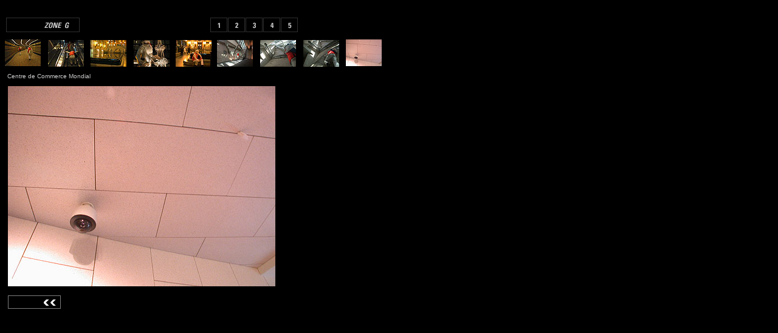

--- FILE ---
content_type: text/html
request_url: http://amarrages.com/prospectus/zoneG_seq1.html
body_size: 10071
content:
<!DOCTYPE HTML PUBLIC "-//W3C//DTD HTML 4.01 Transitional//EN"><html><head><title>Zone G || Centre de Commerce Mondial</title><meta http-equiv="Content-Type" content="text/html; charset=iso-8859-1"><script language="JavaScript" type="text/JavaScript"><!--function MM_preloadImages() { //v3.0  var d=document; if(d.images){ if(!d.MM_p) d.MM_p=new Array();    var i,j=d.MM_p.length,a=MM_preloadImages.arguments; for(i=0; i<a.length; i++)    if (a[i].indexOf("#")!=0){ d.MM_p[j]=new Image; d.MM_p[j++].src=a[i];}}}//--></script><script language="JavaScript" type="text/JavaScript"><!--function MM_reloadPage(init) {  //reloads the window if Nav4 resized  if (init==true) with (navigator) {if ((appName=="Netscape")&&(parseInt(appVersion)==4)) {    document.MM_pgW=innerWidth; document.MM_pgH=innerHeight; onresize=MM_reloadPage; }}  else if (innerWidth!=document.MM_pgW || innerHeight!=document.MM_pgH) location.reload();}MM_reloadPage(true);function MM_findObj(n, d) { //v4.01  var p,i,x;  if(!d) d=document; if((p=n.indexOf("?"))>0&&parent.frames.length) {    d=parent.frames[n.substring(p+1)].document; n=n.substring(0,p);}  if(!(x=d[n])&&d.all) x=d.all[n]; for (i=0;!x&&i<d.forms.length;i++) x=d.forms[i][n];  for(i=0;!x&&d.layers&&i<d.layers.length;i++) x=MM_findObj(n,d.layers[i].document);  if(!x && d.getElementById) x=d.getElementById(n); return x;}function MM_showHideLayers() { //v6.0  var i,p,v,obj,args=MM_showHideLayers.arguments;  for (i=0; i<(args.length-2); i+=3) if ((obj=MM_findObj(args[i]))!=null) { v=args[i+2];    if (obj.style) { obj=obj.style; v=(v=='show')?'visible':(v=='hide')?'hidden':v; }    obj.visibility=v; }}//--></script></head><body bgcolor="#000000" text="#CCCCCC"><div id="P1" style="position:absolute; left:13px; top:142px; width:458px; height:360px; z-index:1"><img src="zone_G/ZONEG_P003.jpg" name="P1" width="440" height="330" id="P1"></div><div id="P2" style="position:absolute; left:13px; top:142px; width:458px; height:360px; z-index:2"><img src="zone_G/ZONEG_P007.jpg" name="P2" width="440" height="330" id="P2"></div><div id="P3" style="position:absolute; left:13px; top:142px; width:458px; height:360px; z-index:3"><img src="zone_G/zoneG_P008.jpg" name="P3" width="440" height="330" id="P3"></div><div id="P4" style="position:absolute; left:13px; top:142px; width:458px; height:360px; z-index:4"><img src="zone_G/ZONEG_P009.jpg" name="P4" width="440" height="330" id="P4"></div><div id="P5" style="position:absolute; left:13px; top:142px; width:458px; height:360px; z-index:5"><img src="zone_G/ZONEG_P013.jpg" name="P5" width="440" height="330" id="P5"></div><div id="P6" style="position:absolute; left:13px; top:142px; width:458px; height:360px; z-index:6"><img src="zone_G/ZONEG_P021.jpg" name="P6" width="440  height="330" id="P6"></div><div id="P7" style="position:absolute; left:13px; top:142px; width:458px; height:360px; z-index:7"><img src="zone_G/ZONEG_P025.jpg" name="P7" width="440" height="330" id="P7"></div><div id="P8" style="position:absolute; left:13px; top:142px; width:458px; height:360px; z-index:7"><img src="zone_G/zoneG_P031.jpg" name="P8" width="440" height="330" id="P8"></div><div id="P9" style="position:absolute; left:13px; top:142px; width:458px; height:360px; z-index:7"><img src="zone_G/zoneG_P036.jpg" name="P9" width="440" height="330" id="P9"></div><table width="902" border="0" cellpadding="0" cellspacing="0">  <!--DWLayoutTable-->  <tr>     <td height="18" colspan="4" valign="top"><!--DWLayoutEmptyCell-->&nbsp;</td>    <td width="11"></td>    <td width="8"></td>    <td width="71"></td>    <td width="69"></td>    <td width="57"></td>    <td width="11"></td>    <td width="14"></td>    <td width="4"></td>    <td width="29"></td>    <td width="24"></td>    <td width="5"></td>    <td width="29"></td>    <td width="29"></td>    <td width="8"></td>    <td width="71"></td>    <td width="71"></td>    <td width="268"></td>  </tr>  <tr>     <td colspan="5" rowspan="2" valign="top"><img src="/prospectus/zone_G/titre_zoneG_noir.gif" width="126" height="29"></td>    <td height="31"></td>    <td></td>    <td></td>    <td></td>    <td colspan="3" valign="top"><img src="zones_seq1.gif" width="29" height="29" border="0"></td>    <td valign="top"><img src="zones_seq2.gif" width="29" height="29"></td>    <td colspan="2" valign="top"><img src="zones_seq3.gif" width="29" height="29"></td>    <td valign="top"><img src="zones_seq4.gif" width="29" height="29"></td>    <td valign="top"><img src="zones_seq5.gif" width="29" height="29"></td>    <td>&nbsp;</td>    <td></td>    <td></td>    <td></td>  </tr>  <tr>     <td height="1"></td>    <td></td>    <td></td>    <td></td>    <td></td>    <td></td>    <td></td>    <td></td>    <td></td>    <td></td>    <td></td>    <td></td>    <td></td>    <td></td>    <td></td>    <td></td>  </tr>  <tr>     <td width="4" height="7"></td>    <td width="67"></td>    <td width="23"></td>    <td width="29"></td>    <td></td>    <td></td>    <td></td>    <td></td>    <td></td>    <td></td>    <td></td>    <td></td>    <td></td>    <td></td>    <td></td>    <td></td>    <td></td>    <td></td>    <td></td>    <td></td>    <td></td>  </tr>  <tr>     <td colspan="2" rowspan="2" valign="top" onMouseOver="MM_showHideLayers('PBLANC','','hide','P1','','show','P2','','hide','P3','','hide','P4','','hide','Layer1','','hide','P6','','hide')"><img src="zone_G/P003.jpg" width="59" height="44" onMouseOver="MM_showHideLayers('P1','','show','P2','','hide','P3','','hide','P4','','hide','P5','','hide','P6','','hide','P7','','hide','P8','','hide','P9','','hide')"></td>    <td height="1"></td>    <td></td>    <td></td>    <td></td>    <td></td>    <td></td>    <td></td>    <td></td>    <td></td>    <td></td>    <td></td>    <td></td>    <td></td>    <td></td>    <td></td>    <td></td>    <td></td>    <td rowspan="2" valign="top"><img src="zone_G/P036.jpg" width="59" height="44" onMouseOver="MM_showHideLayers('P1','','hide','P2','','hide','P3','','hide','P4','','hide','P5','','hide','P6','','hide','P7','','hide','P8','','hide','P9','','show')"></td>    <td></td>  </tr>  <tr>     <td colspan="4" rowspan="2" valign="top"><img src="zone_G/P007.jpg" width="59" height="44" onMouseOver="MM_showHideLayers('P1','','hide','P2','','show','P3','','hide','P4','','hide','P5','','hide','P6','','hide','P7','','hide','P8','','hide','P9','','hide')"></td>    <td rowspan="2" valign="top"><img src="zone_G/P008.jpg" width="59" height="44" onMouseOver="MM_showHideLayers('P1','','hide','P2','','hide','P3','','show','P4','','hide','P5','','hide','P6','','hide','P7','','hide','P8','','hide','P9','','hide')"></td>    <td rowspan="2" valign="top"><img src="zone_G/P009.jpg" width="59" height="44" onMouseOver="MM_showHideLayers('P1','','hide','P2','','hide','P3','','hide','P4','','show','P5','','hide','P6','','hide','P7','','hide','P8','','hide','P9','','hide')"></td>    <td colspan="2" rowspan="2" valign="top"><img src="zone_G/P013.jpg" width="59" height="44" onMouseOver="MM_showHideLayers('P1','','hide','P2','','hide','P3','','hide','P4','','hide','P5','','show','P6','','hide','P7','','hide','P8','','hide','P9','','hide')"></td>    <td colspan="4" rowspan="2" valign="top"><img src="zone_G/P021.jpg" width="59" height="44" onMouseOver="MM_showHideLayers('P1','','hide','P2','','hide','P3','','hide','P4','','hide','P5','','hide','P6','','show','P7','','hide','P8','','hide','P9','','hide')"></td>    <td colspan="4" rowspan="2" valign="top"><img src="zone_G/P025.jpg" width="59" height="44" onMouseOver="MM_showHideLayers('P1','','hide','P2','','hide','P3','','hide','P4','','hide','P5','','hide','P6','','hide','P7','','show','P8','','hide','P9','','hide')"></td>    <td colspan="4" rowspan="2" valign="top"><img src="zone_G/P031.jpg" width="59" height="44" onMouseOver="MM_showHideLayers('P1','','hide','P2','','hide','P3','','hide','P4','','hide','P5','','hide','P6','','hide','P7','','hide','P8','','show','P9','','hide')"></td>    <td height="43">&nbsp;</td>  </tr>  <tr>     <td height="4"></td>    <td></td>    <td></td>    <td></td>  </tr>  <tr>     <td height="7"></td>    <td></td>    <td></td>    <td></td>    <td></td>    <td></td>    <td></td>    <td></td>    <td></td>    <td></td>    <td></td>    <td></td>    <td></td>    <td></td>    <td></td>    <td></td>    <td></td>    <td></td>    <td></td>    <td></td>    <td></td>  </tr>  <tr>     <td height="12"></td>    <td colspan="10" valign="top"><p><font size="-2" face="Arial, Helvetica, sans-serif"></font><font size="-2" face="Arial, Helvetica, sans-serif">Centre de Commerce Mondial</font></p></td>    <td></td>    <td></td>    <td></td>    <td></td>    <td></td>    <td></td>    <td></td>    <td></td>    <td></td>    <td></td>  </tr>  <tr>     <td height="353">&nbsp;</td>    <td>&nbsp;</td>    <td></td>    <td></td>    <td></td>    <td></td>    <td></td>    <td></td>    <td></td>    <td></td>    <td></td>    <td></td>    <td></td>    <td></td>    <td></td>    <td></td>    <td></td>    <td></td>    <td></td>    <td></td>    <td></td>  </tr>  <tr>    <td height="26">&nbsp;</td>    <td colspan="2" valign="top"><a href="carte_zones.html"><img src="installation/fleche_retournoir.gif" width="90" height="26" border="0"></a></td>    <td>&nbsp;</td>    <td></td>    <td></td>    <td></td>    <td></td>    <td></td>    <td></td>    <td></td>    <td></td>    <td></td>    <td></td>    <td></td>    <td></td>    <td></td>    <td></td>    <td></td>    <td></td>    <td></td>  </tr>  <tr>    <td height="58">&nbsp;</td>    <td>&nbsp;</td>    <td></td>    <td></td>    <td></td>    <td></td>    <td></td>    <td></td>    <td></td>    <td></td>    <td></td>    <td></td>    <td></td>    <td></td>    <td></td>    <td></td>    <td></td>    <td></td>    <td></td>    <td></td>    <td></td>  </tr></table></body></html>